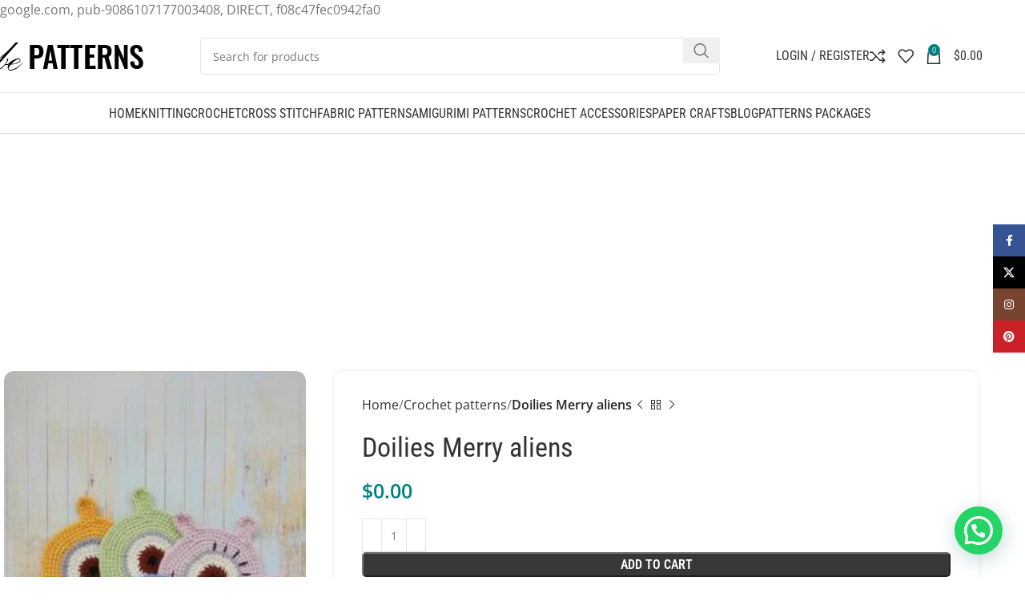

--- FILE ---
content_type: text/html; charset=utf-8
request_url: https://www.google.com/recaptcha/api2/aframe
body_size: 222
content:
<!DOCTYPE HTML><html><head><meta http-equiv="content-type" content="text/html; charset=UTF-8"></head><body><script nonce="OaQUQDlEGaqWN6bTJSJQcQ">/** Anti-fraud and anti-abuse applications only. See google.com/recaptcha */ try{var clients={'sodar':'https://pagead2.googlesyndication.com/pagead/sodar?'};window.addEventListener("message",function(a){try{if(a.source===window.parent){var b=JSON.parse(a.data);var c=clients[b['id']];if(c){var d=document.createElement('img');d.src=c+b['params']+'&rc='+(localStorage.getItem("rc::a")?sessionStorage.getItem("rc::b"):"");window.document.body.appendChild(d);sessionStorage.setItem("rc::e",parseInt(sessionStorage.getItem("rc::e")||0)+1);localStorage.setItem("rc::h",'1769207379293');}}}catch(b){}});window.parent.postMessage("_grecaptcha_ready", "*");}catch(b){}</script></body></html>